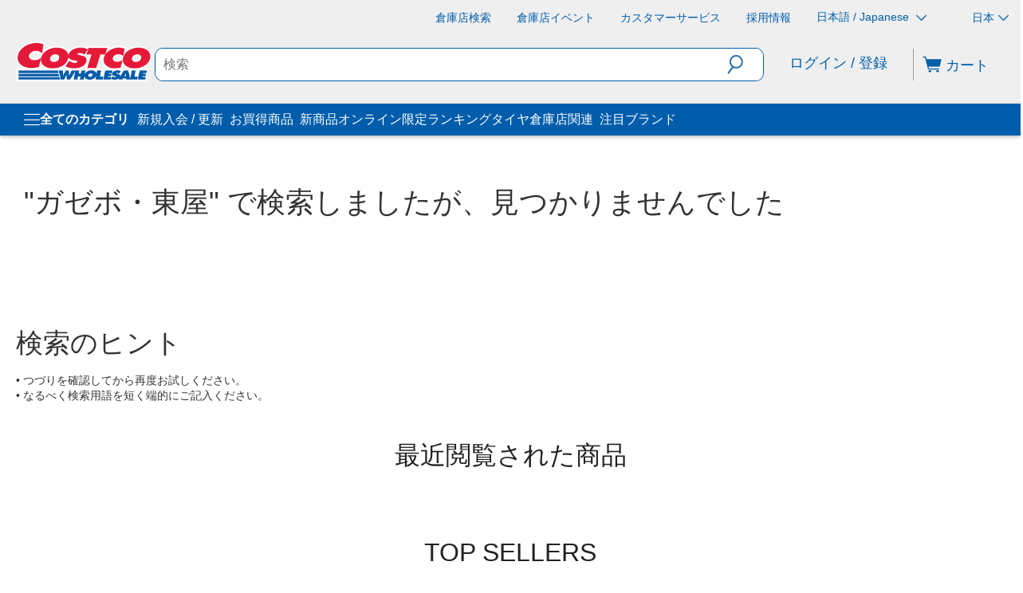

--- FILE ---
content_type: text/html; charset=UTF-8
request_url: https://www.costco.co.jp/Garden-Floral-Patio/Garden-Structures/c/cos_10.4?page=1
body_size: 518
content:
<!DOCTYPE html><html lang="en"><head>
    <meta charset="utf-8">
    <title>Costco</title>
    <base href="/">
    <meta name="viewport" content="width=device-width, initial-scale=1">
    <meta http-equiv="Content-Type" content="text/xml; charset=utf-8">
    <meta http-equiv="X-UA-Compatible" content="IE=edge">
    <meta http-equiv="Content-Security-Policy" content="upgrade-insecure-requests">
    <link rel="shortcut icon" type="image/x-icon" media="all" href="/_ui/responsive/common/images/favicon.ico">
    <link rel="icon" type="image/png" href="/_ui/responsive/common/images/favicon.png" sizes="32x32">
    <link rel="apple-touch-icon" type="image/png" href="/_ui/responsive/common/images/touch-icon-iphone.png" sizes="72x72">
    <link rel="apple-touch-icon" type="image/png" href="/_ui/responsive/common/images/touch-icon-iphone-retina.png" sizes="180x180">
    <link rel="apple-touch-icon" type="image/png" href="/_ui/responsive/common/images/touch-icon-ipad.png" sizes="76x76">
    <link rel="apple-touch-icon" type="image/png" href="/_ui/responsive/common/images/touch-icon-ipad-retina.png" sizes="152x152">
    <link rel="icon" type="image/png" href="/_ui/responsive/common/images/android-icon.png" sizes="192x192">
    <link rel="icon" type="image/png" href="/_ui/responsive/common/images/microsoft-icon.png" sizes="72x72">
    <link rel="dns-prefetch" href="https://www.googletagmanager.com/">

    <link rel="preload" as="style" crossorigin="" href="/_ui/responsive/theme-costco/fonts/cds-icons.css" onload="this.rel='stylesheet'">

    <script>
      dataLayer = [];
    </script>
  <style>:root{--primary-blue:#005DAB}</style><link rel="stylesheet" href="spartacus/assets/styles.6ad236d733a73db0.css" media="print" onload="this.media='all'"><noscript><link rel="stylesheet" href="spartacus/assets/styles.6ad236d733a73db0.css"></noscript></head>
  <body>
    <!-- icon font preload -->
    <div style="opacity: 0">
      <span style="font-family: 'cds-icons', Arial, sans-serif"></span>
    </div>

    <main app-root=""></main>
    <script>
      // pre-emptively call whoami
      if (typeof window !== 'undefined') {
        window.sessionPromise = fetch('/session');
      }
    </script>
  <script src="spartacus/assets/runtime.e46c5376e565a4c6.js" type="module"></script><script src="spartacus/assets/polyfills.387bae554944a3f4.js" type="module"></script><script src="spartacus/assets/scripts.e75bdb70af57a6b2.js" defer></script><script src="spartacus/assets/main.bec287da690ada79.js" type="module"></script>

<script type="text/javascript"  src="/tj58UUYXV/t4sTZ0A/vBY/RvXuLjpQ/S9OJcpN5z37ckz/aDtvbS14Ag/AWA7b/lsZeAoC"></script></body></html>